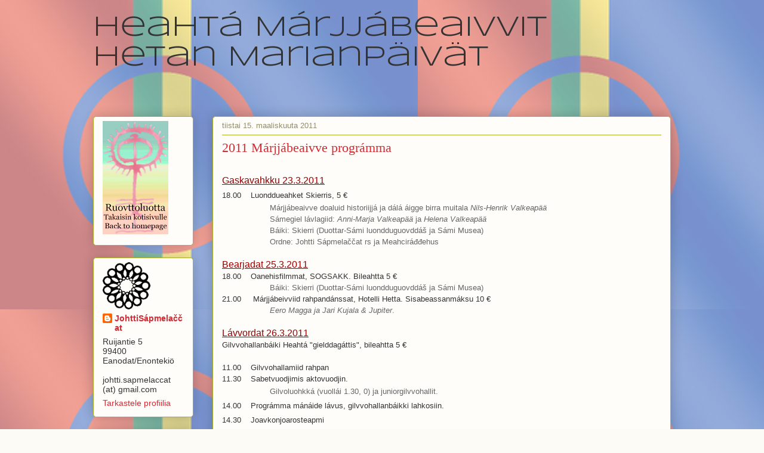

--- FILE ---
content_type: text/html; charset=UTF-8
request_url: https://marjjabeaivvit.blogspot.com/2011/03/2011-marjjabeaivve-programma.html
body_size: 13896
content:
<!DOCTYPE html>
<html class='v2' dir='ltr' lang='fi'>
<head>
<link href='https://www.blogger.com/static/v1/widgets/335934321-css_bundle_v2.css' rel='stylesheet' type='text/css'/>
<meta content='width=1100' name='viewport'/>
<meta content='text/html; charset=UTF-8' http-equiv='Content-Type'/>
<meta content='blogger' name='generator'/>
<link href='https://marjjabeaivvit.blogspot.com/favicon.ico' rel='icon' type='image/x-icon'/>
<link href='http://marjjabeaivvit.blogspot.com/2011/03/2011-marjjabeaivve-programma.html' rel='canonical'/>
<link rel="alternate" type="application/atom+xml" title="Heahtá MárjjábeaivvitHetan Marianpäivät - Atom" href="https://marjjabeaivvit.blogspot.com/feeds/posts/default" />
<link rel="alternate" type="application/rss+xml" title="Heahtá MárjjábeaivvitHetan Marianpäivät - RSS" href="https://marjjabeaivvit.blogspot.com/feeds/posts/default?alt=rss" />
<link rel="service.post" type="application/atom+xml" title="Heahtá MárjjábeaivvitHetan Marianpäivät - Atom" href="https://www.blogger.com/feeds/3310244033342291595/posts/default" />

<link rel="alternate" type="application/atom+xml" title="Heahtá MárjjábeaivvitHetan Marianpäivät - Atom" href="https://marjjabeaivvit.blogspot.com/feeds/5810806923469022741/comments/default" />
<!--Can't find substitution for tag [blog.ieCssRetrofitLinks]-->
<meta content='http://marjjabeaivvit.blogspot.com/2011/03/2011-marjjabeaivve-programma.html' property='og:url'/>
<meta content='2011 Márjjábeaivve prográmma' property='og:title'/>
<meta content=' Gaskavahkku 23.3.2011 18.00      Luonddueahket  Skierris , 5 € Márjjábeaivve doaluid historiijjá ja dálá áigge birra muitala  Nils-Henrik V...' property='og:description'/>
<title>Heahtá MárjjábeaivvitHetan Marianpäivät: 2011 Márjjábeaivve prográmma</title>
<style type='text/css'>@font-face{font-family:'Syncopate';font-style:normal;font-weight:400;font-display:swap;src:url(//fonts.gstatic.com/s/syncopate/v24/pe0sMIuPIYBCpEV5eFdCC_e_Kdxic2wp.woff2)format('woff2');unicode-range:U+0100-02BA,U+02BD-02C5,U+02C7-02CC,U+02CE-02D7,U+02DD-02FF,U+0304,U+0308,U+0329,U+1D00-1DBF,U+1E00-1E9F,U+1EF2-1EFF,U+2020,U+20A0-20AB,U+20AD-20C0,U+2113,U+2C60-2C7F,U+A720-A7FF;}@font-face{font-family:'Syncopate';font-style:normal;font-weight:400;font-display:swap;src:url(//fonts.gstatic.com/s/syncopate/v24/pe0sMIuPIYBCpEV5eFdCBfe_Kdxicw.woff2)format('woff2');unicode-range:U+0000-00FF,U+0131,U+0152-0153,U+02BB-02BC,U+02C6,U+02DA,U+02DC,U+0304,U+0308,U+0329,U+2000-206F,U+20AC,U+2122,U+2191,U+2193,U+2212,U+2215,U+FEFF,U+FFFD;}</style>
<style id='page-skin-1' type='text/css'><!--
/*
-----------------------------------------------
Blogger Template Style
Name:     Awesome Inc.
Designer: Tina Chen
URL:      tinachen.org
----------------------------------------------- */
/* Content
----------------------------------------------- */
body {
font: normal normal 13px Arial, Tahoma, Helvetica, FreeSans, sans-serif;
color: #333333;
background: #fcfbf5 url(//4.bp.blogspot.com/-im5g4i66AfI/TeGsLS-r5NI/AAAAAAAAApc/qeuhVcDEHRU/s1600/saamenlippu_JS_L.png) repeat fixed top left;
}
html body .content-outer {
min-width: 0;
max-width: 100%;
width: 100%;
}
a:link {
text-decoration: none;
color: #d52a33;
}
a:visited {
text-decoration: none;
color: #7d181e;
}
a:hover {
text-decoration: underline;
color: #d52a33;
}
.body-fauxcolumn-outer .cap-top {
position: absolute;
z-index: 1;
height: 276px;
width: 100%;
background: transparent none repeat-x scroll top left;
_background-image: none;
}
/* Columns
----------------------------------------------- */
.content-inner {
padding: 0;
}
.header-inner .section {
margin: 0 16px;
}
.tabs-inner .section {
margin: 0 16px;
}
.main-inner {
padding-top: 30px;
}
.main-inner .column-center-inner,
.main-inner .column-left-inner,
.main-inner .column-right-inner {
padding: 0 5px;
}
*+html body .main-inner .column-center-inner {
margin-top: -30px;
}
#layout .main-inner .column-center-inner {
margin-top: 0;
}
/* Header
----------------------------------------------- */
.header-outer {
margin: 0 0 0 0;
background: transparent none repeat scroll 0 0;
}
.Header h1 {
font: normal normal 48px Syncopate;
color: #333333;
text-shadow: 0 0 -1px #000000;
}
.Header h1 a {
color: #333333;
}
.Header .description {
font: normal normal 20px Georgia, Utopia, 'Palatino Linotype', Palatino, serif;
color: #908d6a;
}
.header-inner .Header .titlewrapper,
.header-inner .Header .descriptionwrapper {
padding-left: 0;
padding-right: 0;
margin-bottom: 0;
}
.header-inner .Header .titlewrapper {
padding-top: 22px;
}
/* Tabs
----------------------------------------------- */
.tabs-outer {
overflow: hidden;
position: relative;
background: #b3ca88 url(//www.blogblog.com/1kt/awesomeinc/tabs_gradient_light.png) repeat scroll 0 0;
}
#layout .tabs-outer {
overflow: visible;
}
.tabs-cap-top, .tabs-cap-bottom {
position: absolute;
width: 100%;
border-top: 1px solid #908d6a;
}
.tabs-cap-bottom {
bottom: 0;
}
.tabs-inner .widget li a {
display: inline-block;
margin: 0;
padding: .6em 1.5em;
font: normal normal 13px Arial, Tahoma, Helvetica, FreeSans, sans-serif;
color: #333333;
border-top: 1px solid #908d6a;
border-bottom: 1px solid #908d6a;
border-left: 1px solid #908d6a;
height: 16px;
line-height: 16px;
}
.tabs-inner .widget li:last-child a {
border-right: 1px solid #908d6a;
}
.tabs-inner .widget li.selected a, .tabs-inner .widget li a:hover {
background: #63704b url(//www.blogblog.com/1kt/awesomeinc/tabs_gradient_light.png) repeat-x scroll 0 -100px;
color: #ffffff;
}
/* Headings
----------------------------------------------- */
h2 {
font: normal bold 14px Arial, Tahoma, Helvetica, FreeSans, sans-serif;
color: #333333;
}
/* Widgets
----------------------------------------------- */
.main-inner .section {
margin: 0 27px;
padding: 0;
}
.main-inner .column-left-outer,
.main-inner .column-right-outer {
margin-top: 0;
}
#layout .main-inner .column-left-outer,
#layout .main-inner .column-right-outer {
margin-top: 0;
}
.main-inner .column-left-inner,
.main-inner .column-right-inner {
background: transparent none repeat 0 0;
-moz-box-shadow: 0 0 0 rgba(0, 0, 0, .2);
-webkit-box-shadow: 0 0 0 rgba(0, 0, 0, .2);
-goog-ms-box-shadow: 0 0 0 rgba(0, 0, 0, .2);
box-shadow: 0 0 0 rgba(0, 0, 0, .2);
-moz-border-radius: 5px;
-webkit-border-radius: 5px;
-goog-ms-border-radius: 5px;
border-radius: 5px;
}
#layout .main-inner .column-left-inner,
#layout .main-inner .column-right-inner {
margin-top: 0;
}
.sidebar .widget {
font: normal normal 14px Arial, Tahoma, Helvetica, FreeSans, sans-serif;
color: #333333;
}
.sidebar .widget a:link {
color: #d52a33;
}
.sidebar .widget a:visited {
color: #7d181e;
}
.sidebar .widget a:hover {
color: #d52a33;
}
.sidebar .widget h2 {
text-shadow: 0 0 -1px #000000;
}
.main-inner .widget {
background-color: #fefdfa;
border: 1px solid #aab123;
padding: 0 15px 15px;
margin: 20px -16px;
-moz-box-shadow: 0 0 20px rgba(0, 0, 0, .2);
-webkit-box-shadow: 0 0 20px rgba(0, 0, 0, .2);
-goog-ms-box-shadow: 0 0 20px rgba(0, 0, 0, .2);
box-shadow: 0 0 20px rgba(0, 0, 0, .2);
-moz-border-radius: 5px;
-webkit-border-radius: 5px;
-goog-ms-border-radius: 5px;
border-radius: 5px;
}
.main-inner .widget h2 {
margin: 0 -0;
padding: .6em 0 .5em;
border-bottom: 1px solid transparent;
}
.footer-inner .widget h2 {
padding: 0 0 .4em;
border-bottom: 1px solid transparent;
}
.main-inner .widget h2 + div, .footer-inner .widget h2 + div {
border-top: 1px solid #aab123;
padding-top: 8px;
}
.main-inner .widget .widget-content {
margin: 0 -0;
padding: 7px 0 0;
}
.main-inner .widget ul, .main-inner .widget #ArchiveList ul.flat {
margin: -8px -15px 0;
padding: 0;
list-style: none;
}
.main-inner .widget #ArchiveList {
margin: -8px 0 0;
}
.main-inner .widget ul li, .main-inner .widget #ArchiveList ul.flat li {
padding: .5em 15px;
text-indent: 0;
color: #666666;
border-top: 0 solid #aab123;
border-bottom: 1px solid transparent;
}
.main-inner .widget #ArchiveList ul li {
padding-top: .25em;
padding-bottom: .25em;
}
.main-inner .widget ul li:first-child, .main-inner .widget #ArchiveList ul.flat li:first-child {
border-top: none;
}
.main-inner .widget ul li:last-child, .main-inner .widget #ArchiveList ul.flat li:last-child {
border-bottom: none;
}
.post-body {
position: relative;
}
.main-inner .widget .post-body ul {
padding: 0 2.5em;
margin: .5em 0;
list-style: disc;
}
.main-inner .widget .post-body ul li {
padding: 0.25em 0;
margin-bottom: .25em;
color: #333333;
border: none;
}
.footer-inner .widget ul {
padding: 0;
list-style: none;
}
.widget .zippy {
color: #666666;
}
/* Posts
----------------------------------------------- */
body .main-inner .Blog {
padding: 0;
margin-bottom: 1em;
background-color: transparent;
border: none;
-moz-box-shadow: 0 0 0 rgba(0, 0, 0, 0);
-webkit-box-shadow: 0 0 0 rgba(0, 0, 0, 0);
-goog-ms-box-shadow: 0 0 0 rgba(0, 0, 0, 0);
box-shadow: 0 0 0 rgba(0, 0, 0, 0);
}
.main-inner .section:last-child .Blog:last-child {
padding: 0;
margin-bottom: 1em;
}
.main-inner .widget h2.date-header {
margin: 0 -15px 1px;
padding: 0 0 0 0;
font: normal normal 13px Arial, Tahoma, Helvetica, FreeSans, sans-serif;
color: #908d6a;
background: transparent none no-repeat scroll top left;
border-top: 0 solid #aab123;
border-bottom: 1px solid transparent;
-moz-border-radius-topleft: 0;
-moz-border-radius-topright: 0;
-webkit-border-top-left-radius: 0;
-webkit-border-top-right-radius: 0;
border-top-left-radius: 0;
border-top-right-radius: 0;
position: static;
bottom: 100%;
right: 15px;
text-shadow: 0 0 -1px #000000;
}
.main-inner .widget h2.date-header span {
font: normal normal 13px Arial, Tahoma, Helvetica, FreeSans, sans-serif;
display: block;
padding: .5em 15px;
border-left: 0 solid #aab123;
border-right: 0 solid #aab123;
}
.date-outer {
position: relative;
margin: 30px 0 20px;
padding: 0 15px;
background-color: #fefdfa;
border: 1px solid #aab123;
-moz-box-shadow: 0 0 20px rgba(0, 0, 0, .2);
-webkit-box-shadow: 0 0 20px rgba(0, 0, 0, .2);
-goog-ms-box-shadow: 0 0 20px rgba(0, 0, 0, .2);
box-shadow: 0 0 20px rgba(0, 0, 0, .2);
-moz-border-radius: 5px;
-webkit-border-radius: 5px;
-goog-ms-border-radius: 5px;
border-radius: 5px;
}
.date-outer:first-child {
margin-top: 0;
}
.date-outer:last-child {
margin-bottom: 20px;
-moz-border-radius-bottomleft: 5px;
-moz-border-radius-bottomright: 5px;
-webkit-border-bottom-left-radius: 5px;
-webkit-border-bottom-right-radius: 5px;
-goog-ms-border-bottom-left-radius: 5px;
-goog-ms-border-bottom-right-radius: 5px;
border-bottom-left-radius: 5px;
border-bottom-right-radius: 5px;
}
.date-posts {
margin: 0 -0;
padding: 0 0;
clear: both;
}
.post-outer, .inline-ad {
border-top: 1px solid #aab123;
margin: 0 -0;
padding: 15px 0;
}
.post-outer {
padding-bottom: 10px;
}
.post-outer:first-child {
padding-top: 0;
border-top: none;
}
.post-outer:last-child, .inline-ad:last-child {
border-bottom: none;
}
.post-body {
position: relative;
}
.post-body img {
padding: 8px;
background: #ffffff;
border: 1px solid #cccccc;
-moz-box-shadow: 0 0 20px rgba(0, 0, 0, .2);
-webkit-box-shadow: 0 0 20px rgba(0, 0, 0, .2);
box-shadow: 0 0 20px rgba(0, 0, 0, .2);
-moz-border-radius: 5px;
-webkit-border-radius: 5px;
border-radius: 5px;
}
h3.post-title, h4 {
font: normal normal 22px Georgia, Utopia, 'Palatino Linotype', Palatino, serif;
color: #d52a33;
}
h3.post-title a {
font: normal normal 22px Georgia, Utopia, 'Palatino Linotype', Palatino, serif;
color: #d52a33;
}
h3.post-title a:hover {
color: #d52a33;
text-decoration: underline;
}
.post-header {
margin: 0 0 1em;
}
.post-body {
line-height: 1.4;
}
.post-outer h2 {
color: #333333;
}
.post-footer {
margin: 1.5em 0 0;
}
#blog-pager {
padding: 15px;
font-size: 120%;
background-color: #fefdfa;
border: 1px solid #aab123;
-moz-box-shadow: 0 0 20px rgba(0, 0, 0, .2);
-webkit-box-shadow: 0 0 20px rgba(0, 0, 0, .2);
-goog-ms-box-shadow: 0 0 20px rgba(0, 0, 0, .2);
box-shadow: 0 0 20px rgba(0, 0, 0, .2);
-moz-border-radius: 5px;
-webkit-border-radius: 5px;
-goog-ms-border-radius: 5px;
border-radius: 5px;
-moz-border-radius-topleft: 5px;
-moz-border-radius-topright: 5px;
-webkit-border-top-left-radius: 5px;
-webkit-border-top-right-radius: 5px;
-goog-ms-border-top-left-radius: 5px;
-goog-ms-border-top-right-radius: 5px;
border-top-left-radius: 5px;
border-top-right-radius-topright: 5px;
margin-top: 1em;
}
.blog-feeds, .post-feeds {
margin: 1em 0;
text-align: center;
color: #333333;
}
.blog-feeds a, .post-feeds a {
color: #d52a33;
}
.blog-feeds a:visited, .post-feeds a:visited {
color: #7d181e;
}
.blog-feeds a:hover, .post-feeds a:hover {
color: #d52a33;
}
.post-outer .comments {
margin-top: 2em;
}
/* Comments
----------------------------------------------- */
.comments .comments-content .icon.blog-author {
background-repeat: no-repeat;
background-image: url([data-uri]);
}
.comments .comments-content .loadmore a {
border-top: 1px solid #908d6a;
border-bottom: 1px solid #908d6a;
}
.comments .continue {
border-top: 2px solid #908d6a;
}
/* Footer
----------------------------------------------- */
.footer-outer {
margin: -20px 0 -1px;
padding: 20px 0 0;
color: #333333;
overflow: hidden;
}
.footer-fauxborder-left {
border-top: 1px solid #aab123;
background: #fefdfa none repeat scroll 0 0;
-moz-box-shadow: 0 0 20px rgba(0, 0, 0, .2);
-webkit-box-shadow: 0 0 20px rgba(0, 0, 0, .2);
-goog-ms-box-shadow: 0 0 20px rgba(0, 0, 0, .2);
box-shadow: 0 0 20px rgba(0, 0, 0, .2);
margin: 0 -20px;
}
/* Mobile
----------------------------------------------- */
body.mobile {
background-size: auto;
}
.mobile .body-fauxcolumn-outer {
background: transparent none repeat scroll top left;
}
*+html body.mobile .main-inner .column-center-inner {
margin-top: 0;
}
.mobile .main-inner .widget {
padding: 0 0 15px;
}
.mobile .main-inner .widget h2 + div,
.mobile .footer-inner .widget h2 + div {
border-top: none;
padding-top: 0;
}
.mobile .footer-inner .widget h2 {
padding: 0.5em 0;
border-bottom: none;
}
.mobile .main-inner .widget .widget-content {
margin: 0;
padding: 7px 0 0;
}
.mobile .main-inner .widget ul,
.mobile .main-inner .widget #ArchiveList ul.flat {
margin: 0 -15px 0;
}
.mobile .main-inner .widget h2.date-header {
right: 0;
}
.mobile .date-header span {
padding: 0.4em 0;
}
.mobile .date-outer:first-child {
margin-bottom: 0;
border: 1px solid #aab123;
-moz-border-radius-topleft: 5px;
-moz-border-radius-topright: 5px;
-webkit-border-top-left-radius: 5px;
-webkit-border-top-right-radius: 5px;
-goog-ms-border-top-left-radius: 5px;
-goog-ms-border-top-right-radius: 5px;
border-top-left-radius: 5px;
border-top-right-radius: 5px;
}
.mobile .date-outer {
border-color: #aab123;
border-width: 0 1px 1px;
}
.mobile .date-outer:last-child {
margin-bottom: 0;
}
.mobile .main-inner {
padding: 0;
}
.mobile .header-inner .section {
margin: 0;
}
.mobile .post-outer, .mobile .inline-ad {
padding: 5px 0;
}
.mobile .tabs-inner .section {
margin: 0 10px;
}
.mobile .main-inner .widget h2 {
margin: 0;
padding: 0;
}
.mobile .main-inner .widget h2.date-header span {
padding: 0;
}
.mobile .main-inner .widget .widget-content {
margin: 0;
padding: 7px 0 0;
}
.mobile #blog-pager {
border: 1px solid transparent;
background: #fefdfa none repeat scroll 0 0;
}
.mobile .main-inner .column-left-inner,
.mobile .main-inner .column-right-inner {
background: transparent none repeat 0 0;
-moz-box-shadow: none;
-webkit-box-shadow: none;
-goog-ms-box-shadow: none;
box-shadow: none;
}
.mobile .date-posts {
margin: 0;
padding: 0;
}
.mobile .footer-fauxborder-left {
margin: 0;
border-top: inherit;
}
.mobile .main-inner .section:last-child .Blog:last-child {
margin-bottom: 0;
}
.mobile-index-contents {
color: #333333;
}
.mobile .mobile-link-button {
background: #d52a33 url(//www.blogblog.com/1kt/awesomeinc/tabs_gradient_light.png) repeat scroll 0 0;
}
.mobile-link-button a:link, .mobile-link-button a:visited {
color: #ffffff;
}
.mobile .tabs-inner .PageList .widget-content {
background: transparent;
border-top: 1px solid;
border-color: #908d6a;
color: #333333;
}
.mobile .tabs-inner .PageList .widget-content .pagelist-arrow {
border-left: 1px solid #908d6a;
}

--></style>
<style id='template-skin-1' type='text/css'><!--
body {
min-width: 1000px;
}
.content-outer, .content-fauxcolumn-outer, .region-inner {
min-width: 1000px;
max-width: 1000px;
_width: 1000px;
}
.main-inner .columns {
padding-left: 200px;
padding-right: 0px;
}
.main-inner .fauxcolumn-center-outer {
left: 200px;
right: 0px;
/* IE6 does not respect left and right together */
_width: expression(this.parentNode.offsetWidth -
parseInt("200px") -
parseInt("0px") + 'px');
}
.main-inner .fauxcolumn-left-outer {
width: 200px;
}
.main-inner .fauxcolumn-right-outer {
width: 0px;
}
.main-inner .column-left-outer {
width: 200px;
right: 100%;
margin-left: -200px;
}
.main-inner .column-right-outer {
width: 0px;
margin-right: -0px;
}
#layout {
min-width: 0;
}
#layout .content-outer {
min-width: 0;
width: 800px;
}
#layout .region-inner {
min-width: 0;
width: auto;
}
body#layout div.add_widget {
padding: 8px;
}
body#layout div.add_widget a {
margin-left: 32px;
}
--></style>
<style>
    body {background-image:url(\/\/4.bp.blogspot.com\/-im5g4i66AfI\/TeGsLS-r5NI\/AAAAAAAAApc\/qeuhVcDEHRU\/s1600\/saamenlippu_JS_L.png);}
    
@media (max-width: 200px) { body {background-image:url(\/\/4.bp.blogspot.com\/-im5g4i66AfI\/TeGsLS-r5NI\/AAAAAAAAApc\/qeuhVcDEHRU\/w200\/saamenlippu_JS_L.png);}}
@media (max-width: 400px) and (min-width: 201px) { body {background-image:url(\/\/4.bp.blogspot.com\/-im5g4i66AfI\/TeGsLS-r5NI\/AAAAAAAAApc\/qeuhVcDEHRU\/w400\/saamenlippu_JS_L.png);}}
@media (max-width: 800px) and (min-width: 401px) { body {background-image:url(\/\/4.bp.blogspot.com\/-im5g4i66AfI\/TeGsLS-r5NI\/AAAAAAAAApc\/qeuhVcDEHRU\/w800\/saamenlippu_JS_L.png);}}
@media (max-width: 1200px) and (min-width: 801px) { body {background-image:url(\/\/4.bp.blogspot.com\/-im5g4i66AfI\/TeGsLS-r5NI\/AAAAAAAAApc\/qeuhVcDEHRU\/w1200\/saamenlippu_JS_L.png);}}
/* Last tag covers anything over one higher than the previous max-size cap. */
@media (min-width: 1201px) { body {background-image:url(\/\/4.bp.blogspot.com\/-im5g4i66AfI\/TeGsLS-r5NI\/AAAAAAAAApc\/qeuhVcDEHRU\/w1600\/saamenlippu_JS_L.png);}}
  </style>
<link href='https://www.blogger.com/dyn-css/authorization.css?targetBlogID=3310244033342291595&amp;zx=8ec5d675-3986-4269-9612-5a0e0736c652' media='none' onload='if(media!=&#39;all&#39;)media=&#39;all&#39;' rel='stylesheet'/><noscript><link href='https://www.blogger.com/dyn-css/authorization.css?targetBlogID=3310244033342291595&amp;zx=8ec5d675-3986-4269-9612-5a0e0736c652' rel='stylesheet'/></noscript>
<meta name='google-adsense-platform-account' content='ca-host-pub-1556223355139109'/>
<meta name='google-adsense-platform-domain' content='blogspot.com'/>

</head>
<body class='loading variant-renewable'>
<div class='navbar section' id='navbar' name='Navigointipalkki'><div class='widget Navbar' data-version='1' id='Navbar1'><script type="text/javascript">
    function setAttributeOnload(object, attribute, val) {
      if(window.addEventListener) {
        window.addEventListener('load',
          function(){ object[attribute] = val; }, false);
      } else {
        window.attachEvent('onload', function(){ object[attribute] = val; });
      }
    }
  </script>
<div id="navbar-iframe-container"></div>
<script type="text/javascript" src="https://apis.google.com/js/platform.js"></script>
<script type="text/javascript">
      gapi.load("gapi.iframes:gapi.iframes.style.bubble", function() {
        if (gapi.iframes && gapi.iframes.getContext) {
          gapi.iframes.getContext().openChild({
              url: 'https://www.blogger.com/navbar/3310244033342291595?po\x3d5810806923469022741\x26origin\x3dhttps://marjjabeaivvit.blogspot.com',
              where: document.getElementById("navbar-iframe-container"),
              id: "navbar-iframe"
          });
        }
      });
    </script><script type="text/javascript">
(function() {
var script = document.createElement('script');
script.type = 'text/javascript';
script.src = '//pagead2.googlesyndication.com/pagead/js/google_top_exp.js';
var head = document.getElementsByTagName('head')[0];
if (head) {
head.appendChild(script);
}})();
</script>
</div></div>
<div class='body-fauxcolumns'>
<div class='fauxcolumn-outer body-fauxcolumn-outer'>
<div class='cap-top'>
<div class='cap-left'></div>
<div class='cap-right'></div>
</div>
<div class='fauxborder-left'>
<div class='fauxborder-right'></div>
<div class='fauxcolumn-inner'>
</div>
</div>
<div class='cap-bottom'>
<div class='cap-left'></div>
<div class='cap-right'></div>
</div>
</div>
</div>
<div class='content'>
<div class='content-fauxcolumns'>
<div class='fauxcolumn-outer content-fauxcolumn-outer'>
<div class='cap-top'>
<div class='cap-left'></div>
<div class='cap-right'></div>
</div>
<div class='fauxborder-left'>
<div class='fauxborder-right'></div>
<div class='fauxcolumn-inner'>
</div>
</div>
<div class='cap-bottom'>
<div class='cap-left'></div>
<div class='cap-right'></div>
</div>
</div>
</div>
<div class='content-outer'>
<div class='content-cap-top cap-top'>
<div class='cap-left'></div>
<div class='cap-right'></div>
</div>
<div class='fauxborder-left content-fauxborder-left'>
<div class='fauxborder-right content-fauxborder-right'></div>
<div class='content-inner'>
<header>
<div class='header-outer'>
<div class='header-cap-top cap-top'>
<div class='cap-left'></div>
<div class='cap-right'></div>
</div>
<div class='fauxborder-left header-fauxborder-left'>
<div class='fauxborder-right header-fauxborder-right'></div>
<div class='region-inner header-inner'>
<div class='header section' id='header' name='Otsikko'><div class='widget Header' data-version='1' id='Header1'>
<div id='header-inner'>
<div class='titlewrapper'>
<h1 class='title'>
<a href='https://marjjabeaivvit.blogspot.com/'>
Heahtá Márjjábeaivvit<br>Hetan Marianpäivät
</a>
</h1>
</div>
<div class='descriptionwrapper'>
<p class='description'><span><br></span></p>
</div>
</div>
</div></div>
</div>
</div>
<div class='header-cap-bottom cap-bottom'>
<div class='cap-left'></div>
<div class='cap-right'></div>
</div>
</div>
</header>
<div class='tabs-outer'>
<div class='tabs-cap-top cap-top'>
<div class='cap-left'></div>
<div class='cap-right'></div>
</div>
<div class='fauxborder-left tabs-fauxborder-left'>
<div class='fauxborder-right tabs-fauxborder-right'></div>
<div class='region-inner tabs-inner'>
<div class='tabs section' id='crosscol' name='Kaikki sarakkeet'><div class='widget HTML' data-version='1' id='HTML1'>
<div class='widget-content'>
<!-- DROPDOWN NAVBAR -->
<!-- stylesheet for FF2, Op9, IE7 (strict mode) -->
<style type="text/css">
#navbar {
display:inline;
width:100%;
position:absolute;
background-color:transparent;
top:-30px;
left:0px;
height:60px;
z-index:999999;
}
#navbar:hover{
top:0px;
height:30px;
}
</style>
<!-- stylesheet for IE6 and lower -->
<!-- (not supporting element:hover) -->
<!-- first, unhide the navbar through css -->
<!-- second, hide the navbar and mimic -->
<!-- the effect with javascript, if available -->
<!--[if lt IE 7]>
<style type="text/css">
#navbar {
height:30px;
top:0px;
}
</style>
<script type="text/javascript">
var navbar = document.getElementById('navbar');
if(navbar){
navbar.onmouseover = function(){
navbar.style.top = '0px';
navbar.style.height = '30px';
}
navbar.onmouseout = function(){
navbar.style.top = '-30px';
navbar.style.height = '60px';
}
if (navbar.captureEvents){
navbar.captureEvents(Event.MOUSEOVER);
navbar.captureEvents(Event.MOUSEOUT);
}
navbar.onmouseout();
}
</script>
<![endif]-->
<!-- end dropdown navbar -->
</div>
<div class='clear'></div>
</div></div>
<div class='tabs no-items section' id='crosscol-overflow' name='Cross-Column 2'></div>
</div>
</div>
<div class='tabs-cap-bottom cap-bottom'>
<div class='cap-left'></div>
<div class='cap-right'></div>
</div>
</div>
<div class='main-outer'>
<div class='main-cap-top cap-top'>
<div class='cap-left'></div>
<div class='cap-right'></div>
</div>
<div class='fauxborder-left main-fauxborder-left'>
<div class='fauxborder-right main-fauxborder-right'></div>
<div class='region-inner main-inner'>
<div class='columns fauxcolumns'>
<div class='fauxcolumn-outer fauxcolumn-center-outer'>
<div class='cap-top'>
<div class='cap-left'></div>
<div class='cap-right'></div>
</div>
<div class='fauxborder-left'>
<div class='fauxborder-right'></div>
<div class='fauxcolumn-inner'>
</div>
</div>
<div class='cap-bottom'>
<div class='cap-left'></div>
<div class='cap-right'></div>
</div>
</div>
<div class='fauxcolumn-outer fauxcolumn-left-outer'>
<div class='cap-top'>
<div class='cap-left'></div>
<div class='cap-right'></div>
</div>
<div class='fauxborder-left'>
<div class='fauxborder-right'></div>
<div class='fauxcolumn-inner'>
</div>
</div>
<div class='cap-bottom'>
<div class='cap-left'></div>
<div class='cap-right'></div>
</div>
</div>
<div class='fauxcolumn-outer fauxcolumn-right-outer'>
<div class='cap-top'>
<div class='cap-left'></div>
<div class='cap-right'></div>
</div>
<div class='fauxborder-left'>
<div class='fauxborder-right'></div>
<div class='fauxcolumn-inner'>
</div>
</div>
<div class='cap-bottom'>
<div class='cap-left'></div>
<div class='cap-right'></div>
</div>
</div>
<!-- corrects IE6 width calculation -->
<div class='columns-inner'>
<div class='column-center-outer'>
<div class='column-center-inner'>
<div class='main section' id='main' name='Ensisijainen'><div class='widget Blog' data-version='1' id='Blog1'>
<div class='blog-posts hfeed'>

          <div class="date-outer">
        
<h2 class='date-header'><span>tiistai 15. maaliskuuta 2011</span></h2>

          <div class="date-posts">
        
<div class='post-outer'>
<div class='post hentry'>
<a name='5810806923469022741'></a>
<h3 class='post-title entry-title'>
2011 Márjjábeaivve prográmma
</h3>
<div class='post-header'>
<div class='post-header-line-1'></div>
</div>
<div class='post-body entry-content' id='post-body-5810806923469022741'>
<span class="Apple-style-span" style="font-family: georgia;"></span><br />
<div dir="ltr"><div><div><span class="Apple-style-span"><div dir="ltr" style="color: #333333; font-size: 13px; line-height: 19px;"><span style="font-size: medium;"><div><span style="font-size: medium;"><span style="font-size: small; line-height: 24px;"><div><span style="font-size: 13px; line-height: 22px;"><div style="display: inline !important; text-decoration: underline;"><span style="font-size: medium;"><u><span style="color: #990000;">Gaskavahkku 23.3.2011</span></u></span></div></span></div><div><span style="font-size: 13px; line-height: 22px;"><div style="font-size: medium;"><span style="font-size: 13px;"><span style="font-size: small;">18.00<span>&nbsp;&nbsp; &nbsp;</span>Luonddueahket&nbsp;</span><span style="font-size: small;">Skierris</span><span style="font-size: small;">, 5 &#8364;</span></span></div></span></div></span></span></div></span></div><blockquote style="border-bottom-style: none; border-bottom-width: medium; border-color: initial; border-left-style: none; border-left-width: medium; border-right-style: none; border-right-width: medium; border-top-style: none; border-top-width: medium; color: #666666; font-size: 13px; line-height: 19px; margin-bottom: 0pt; margin-left: 40px; margin-right: 0pt; margin-top: 0pt; padding-bottom: 0px; padding-left: 0px; padding-right: 0px; padding-top: 0px;"><div style="margin-left: 40px;">Márjjábeaivve doaluid historiijjá ja dálá áigge birra muitala&nbsp;<i>Nils-Henrik Valkeapää</i><br />
Sámegiel lávlagiid:&nbsp;<i>Anni-Marja Valkeapää</i>&nbsp;ja&nbsp;<i>Helena Valkeapää</i><br />
Báiki: Skierri (Duottar-Sámi luondduguovddáš ja Sámi Musea)<br />
Ordne: Johtti Sápmelaččat rs ja Meahciráđđehus</div></blockquote><div dir="ltr" style="color: #333333; font-size: 13px; line-height: 19px;"><div><div><br />
<u><span style="font-size: medium;"><span style="color: #990000;">Bearjadat 25.3.2011</span></span></u></div></div></div><div style="color: #333333; font-size: 13px; line-height: 19px;"><span style="font-size: small;"><span style="font-size: 13px; line-height: 19px;"><div><div><span style="font-size: small;">18.00<span>&nbsp;&nbsp; &nbsp;</span>Oanehisfilmmat, SOGSAKK. Bileahtta 5 &#8364;</span></div></div></span></span></div><blockquote style="border-bottom-style: none; border-bottom-width: medium; border-color: initial; border-left-style: none; border-left-width: medium; border-right-style: none; border-right-width: medium; border-top-style: none; border-top-width: medium; color: #666666; font-size: 13px; line-height: 19px; margin-bottom: 0pt; margin-left: 40px; margin-right: 0pt; margin-top: 0pt; padding-bottom: 0px; padding-left: 0px; padding-right: 0px; padding-top: 0px;"><div style="margin-left: 40px;">Báiki: Skierri (Duottar-Sámi luondduguovddáš ja Sámi Musea)</div></blockquote><div dir="ltr" style="color: #333333; font-size: 13px; line-height: 19px;"><div><span style="font-size: small;"><span style="font-size: 13px; line-height: 19px;"><div></div></span></span></div><div><span style="font-size: small;">21.00&nbsp;<span>&nbsp;&nbsp; &nbsp;</span>Márjjábeivviid rahpandánssat, Hotelli Hetta.&nbsp;</span><span style="font-size: small;">Sisabeassanmáksu 10 &#8364;</span></div></div><blockquote style="border-bottom-style: none; border-bottom-width: medium; border-color: initial; border-left-style: none; border-left-width: medium; border-right-style: none; border-right-width: medium; border-top-style: none; border-top-width: medium; color: #666666; font-size: 13px; line-height: 19px; margin-bottom: 0pt; margin-left: 40px; margin-right: 0pt; margin-top: 0pt; padding-bottom: 0px; padding-left: 0px; padding-right: 0px; padding-top: 0px;"><blockquote style="border-bottom-style: none; border-bottom-width: medium; border-color: initial; border-left-style: none; border-left-width: medium; border-right-style: none; border-right-width: medium; border-top-style: none; border-top-width: medium; color: #666666; margin-bottom: 0pt; margin-left: 40px; margin-right: 0pt; margin-top: 0pt; padding-bottom: 0px; padding-left: 0px; padding-right: 0px; padding-top: 0px;"><div dir="ltr"><div><i>Eero Magga ja Jari Kujala &amp; Jupiter</i>.&nbsp;</div></div></blockquote></blockquote><div dir="ltr" style="color: #333333; font-size: 13px; line-height: 19px;"><div><div><br />
<u><span style="font-size: medium;"><span style="color: #990000;">Lávvordat 26.3.2011</span></span></u><br />
<span style="font-size: small;">Gilvvohallanbáiki Heahtá "gielddagáttis", bileahtta 5 &#8364;</span><br />
<br />
<span style="font-size: small;">11.00<span>&nbsp;&nbsp; &nbsp;</span>Gilvvohallamiid rahpan</span></div><div><span style="font-size: small;">11.30<span>&nbsp;&nbsp; &nbsp;</span>Sabetvuodjimis aktovuodjin.</span></div></div></div><blockquote style="border-bottom-style: none; border-bottom-width: medium; border-color: initial; border-left-style: none; border-left-width: medium; border-right-style: none; border-right-width: medium; border-top-style: none; border-top-width: medium; color: #666666; font-size: 13px; line-height: 19px; margin-bottom: 0pt; margin-left: 40px; margin-right: 0pt; margin-top: 0pt; padding-bottom: 0px; padding-left: 0px; padding-right: 0px; padding-top: 0px;"><blockquote style="border-bottom-style: none; border-bottom-width: medium; border-color: initial; border-left-style: none; border-left-width: medium; border-right-style: none; border-right-width: medium; border-top-style: none; border-top-width: medium; color: #666666; margin-bottom: 0pt; margin-left: 40px; margin-right: 0pt; margin-top: 0pt; padding-bottom: 0px; padding-left: 0px; padding-right: 0px; padding-top: 0px;"><div dir="ltr"><div><span style="font-size: small; font-style: normal; line-height: 24px;"><div><span style="font-style: normal;"><span style="font-size: small;"><span style="font-size: 13px; line-height: 19px;">Gilvoluohkká (vuollái 1.30, 0) ja juniorgilvvohallit.</span></span></span></div></span></div></div></blockquote></blockquote><div dir="ltr" style="color: #333333; line-height: 19px;"><div style="font-size: 13px;"><span style="font-size: small; font-style: normal; line-height: 24px;"><div><span style="font-size: small; font-style: normal; line-height: 24px;">14.00<span>&nbsp;&nbsp; &nbsp;</span>Prográmma mánáide lávus, gilvvohallanbáikki lahkosiin.</span></div></span></div><div style="font-size: 13px;"><span style="font-size: small; font-style: normal; line-height: 24px;"><div>14.30<span>&nbsp;&nbsp; &nbsp;</span>Joavkonjoarosteapmi</div></span></div></div><blockquote style="border-bottom-style: none; border-bottom-width: medium; border-color: initial; border-left-style: none; border-left-width: medium; border-right-style: none; border-right-width: medium; border-top-style: none; border-top-width: medium; color: #666666; font-size: 13px; line-height: 19px; margin-bottom: 0pt; margin-left: 40px; margin-right: 0pt; margin-top: 0pt; padding-bottom: 0px; padding-left: 0px; padding-right: 0px; padding-top: 0px;"><blockquote style="border-bottom-style: none; border-bottom-width: medium; border-color: initial; border-left-style: none; border-left-width: medium; border-right-style: none; border-right-width: medium; border-top-style: none; border-top-width: medium; color: #666666; margin-bottom: 0pt; margin-left: 40px; margin-right: 0pt; margin-top: 0pt; padding-bottom: 0px; padding-left: 0px; padding-right: 0px; padding-top: 0px;"><div dir="ltr"><div>Nissonat ja dievddut</div></div></blockquote></blockquote><div dir="ltr" style="color: #333333; font-size: 13px; line-height: 19px;"><div><div><blockquote style="border-bottom-style: none; border-bottom-width: medium; border-color: initial; border-left-style: none; border-left-width: medium; border-right-style: none; border-right-width: medium; border-top-style: none; border-top-width: medium; color: #666666; margin-bottom: 0pt; margin-left: 40px; margin-right: 0pt; margin-top: 0pt; padding-bottom: 0px; padding-left: 0px; padding-right: 0px; padding-top: 0px;"><blockquote style="border-bottom-style: none; border-bottom-width: medium; border-color: initial; border-left-style: none; border-left-width: medium; border-right-style: none; border-right-width: medium; border-top-style: none; border-top-width: medium; color: #666666; margin-bottom: 0pt; margin-left: 40px; margin-right: 0pt; margin-top: 0pt; padding-bottom: 0px; padding-left: 0px; padding-right: 0px; padding-top: 0px;"><div><span style="font-style: normal;"><br />
</span></div></blockquote></blockquote><div><div><span style="color: #134f5c; font-size: medium;"><u>Eará prográmma</u>:</span></div><div><span style="font-size: small;">10.00 - 17.00&nbsp;&nbsp;&nbsp;</span><span style="font-size: small; line-height: 24px;">Boaresáigge márkanat, boares&nbsp;vuolledási skuvlla&nbsp;</span><span style="font-size: small; line-height: 24px;">šillju</span></div><div><span style="font-size: small;">19.00<span>&nbsp;&nbsp; &nbsp;</span>Sámekultuvrra eahket. Bileahtta 15 &#8364;</span></div></div></div></div></div><blockquote style="border-bottom-style: none; border-bottom-width: medium; border-color: initial; border-left-style: none; border-left-width: medium; border-right-style: none; border-right-width: medium; border-top-style: none; border-top-width: medium; color: #666666; font-size: 13px; line-height: 19px; margin-bottom: 0pt; margin-left: 40px; margin-right: 0pt; margin-top: 0pt; padding-bottom: 0px; padding-left: 0px; padding-right: 0px; padding-top: 0px;"><blockquote style="border-bottom-style: none; border-bottom-width: medium; border-color: initial; border-left-style: none; border-left-width: medium; border-right-style: none; border-right-width: medium; border-top-style: none; border-top-width: medium; color: #666666; margin-bottom: 0pt; margin-left: 40px; margin-right: 0pt; margin-top: 0pt; padding-bottom: 0px; padding-left: 0px; padding-right: 0px; padding-top: 0px;"><div><div><div>Báiki: Heahtá skuvla valástallanhálla</div></div></div></blockquote><blockquote style="border-bottom-style: none; border-bottom-width: medium; border-color: initial; border-left-style: none; border-left-width: medium; border-right-style: none; border-right-width: medium; border-top-style: none; border-top-width: medium; color: #666666; margin-bottom: 0pt; margin-left: 40px; margin-right: 0pt; margin-top: 0pt; padding-bottom: 0px; padding-left: 0px; padding-right: 0px; padding-top: 0px;"><div><div><div><b>Teáhterbihttá</b>, s. 20 min: "<i>Vajalduvakeahtes deaivvadeapmi</i>"&nbsp;</div></div></div></blockquote><blockquote style="border-bottom-style: none; border-bottom-width: medium; border-color: initial; border-left-style: none; border-left-width: medium; border-right-style: none; border-right-width: medium; border-top-style: none; border-top-width: medium; color: #666666; margin-bottom: 0pt; margin-left: 40px; margin-right: 0pt; margin-top: 0pt; padding-bottom: 0px; padding-left: 0px; padding-right: 0px; padding-top: 0px;"><div><div></div></div></blockquote><blockquote style="border-bottom-style: none; border-bottom-width: medium; border-color: initial; border-left-style: none; border-left-width: medium; border-right-style: none; border-right-width: medium; border-top-style: none; border-top-width: medium; color: #666666; margin-bottom: 0pt; margin-left: 40px; margin-right: 0pt; margin-top: 0pt; padding-bottom: 0px; padding-left: 0px; padding-right: 0px; padding-top: 0px;"><div><div><div>Sámi Allaskuvla studeanttat, Guovdageaidnu</div></div></div></blockquote><blockquote style="border-bottom-style: none; border-bottom-width: medium; border-color: initial; border-left-style: none; border-left-width: medium; border-right-style: none; border-right-width: medium; border-top-style: none; border-top-width: medium; color: #666666; margin-bottom: 0pt; margin-left: 40px; margin-right: 0pt; margin-top: 0pt; padding-bottom: 0px; padding-left: 0px; padding-right: 0px; padding-top: 0px;"><div><div><div><b>Sáme musihkka konsearta</b>, s. 45 min:</div></div></div></blockquote><blockquote style="border-bottom-style: none; border-bottom-width: medium; border-color: initial; border-left-style: none; border-left-width: medium; border-right-style: none; border-right-width: medium; border-top-style: none; border-top-width: medium; color: #666666; margin-bottom: 0pt; margin-left: 40px; margin-right: 0pt; margin-top: 0pt; padding-bottom: 0px; padding-left: 0px; padding-right: 0px; padding-top: 0px;"><div><div><div><i>Berit Margrethe Oskal</i>&nbsp;ja&nbsp;<i>Niels Ovllá Oskal Dunfjell</i>, Guovdageaidnu</div></div></div></blockquote><blockquote style="border-bottom-style: none; border-bottom-width: medium; border-color: initial; border-left-style: none; border-left-width: medium; border-right-style: none; border-right-width: medium; border-top-style: none; border-top-width: medium; color: #666666; margin-bottom: 0pt; margin-left: 40px; margin-right: 0pt; margin-top: 0pt; padding-bottom: 0px; padding-left: 0px; padding-right: 0px; padding-top: 0px;"><div><div></div></div></blockquote></blockquote><div dir="ltr" style="color: #333333; font-size: 13px; line-height: 19px;"><div><div><div><div><span style="font-size: small;">21.00<span>&nbsp;&nbsp; &nbsp;</span>Márjjábeivvedánssat, Hotelli Hetta.&nbsp;</span><span style="font-size: small; line-height: 24px;">Sisabeassanmáksu 10 &#8364;</span></div></div></div></div></div><blockquote style="border-bottom-style: none; border-bottom-width: medium; border-color: initial; border-left-style: none; border-left-width: medium; border-right-style: none; border-right-width: medium; border-top-style: none; border-top-width: medium; color: #666666; font-size: 13px; line-height: 19px; margin-bottom: 0pt; margin-left: 40px; margin-right: 0pt; margin-top: 0pt; padding-bottom: 0px; padding-left: 0px; padding-right: 0px; padding-top: 0px;"><blockquote style="border-bottom-style: none; border-bottom-width: medium; border-color: initial; border-left-style: none; border-left-width: medium; border-right-style: none; border-right-width: medium; border-top-style: none; border-top-width: medium; color: #666666; margin-bottom: 0pt; margin-left: 40px; margin-right: 0pt; margin-top: 0pt; padding-bottom: 0px; padding-left: 0px; padding-right: 0px; padding-top: 0px;"><div dir="ltr"><div><div><i>Eero Magga ja Jari Kujala &amp; Jupiter.</i></div></div></div></blockquote></blockquote><div dir="ltr"><div><div style="color: #333333; font-size: 13px; line-height: 19px;"><br />
</div><div style="color: #333333;"><div style="font-size: 13px; line-height: 19px;"><div><div><u><span style="font-size: medium;"><span style="color: #990000;">Sotnabeaivi 27.3.2011</span></span></u><br />
<span style="font-size: small;">Gilvvohallanbáiki Heahtá "gielddagáttis", bileahtta 5 &#8364;</span><br />
<br />
<span style="font-size: small;">12.00&nbsp;<span>&nbsp;&nbsp; &nbsp;</span>Njoarostemiid rátkimat&nbsp;</span></div></div></div><blockquote style="border-bottom-style: none; border-bottom-width: medium; border-color: initial; border-left-style: none; border-left-width: medium; border-right-style: none; border-right-width: medium; border-top-style: none; border-top-width: medium; color: #666666; font-size: 13px; line-height: 19px; margin-bottom: 0pt; margin-left: 40px; margin-right: 0pt; margin-top: 0pt; padding-bottom: 0px; padding-left: 0px; padding-right: 0px; padding-top: 0px;"><blockquote style="border-bottom-style: none; border-bottom-width: medium; border-color: initial; border-left-style: none; border-left-width: medium; border-right-style: none; border-right-width: medium; border-top-style: none; border-top-width: medium; color: #666666; margin-bottom: 0pt; margin-left: 40px; margin-right: 0pt; margin-top: 0pt; padding-bottom: 0px; padding-left: 0px; padding-right: 0px; padding-top: 0px;"><div><div>Nissoniid ja dievdduid čehppodat- ja fallodatnjoarosteamit&nbsp;</div></div></blockquote><blockquote style="border-bottom-style: none; border-bottom-width: medium; border-color: initial; border-left-style: none; border-left-width: medium; border-right-style: none; border-right-width: medium; border-top-style: none; border-top-width: medium; color: #666666; margin-bottom: 0pt; margin-left: 40px; margin-right: 0pt; margin-top: 0pt; padding-bottom: 0px; padding-left: 0px; padding-right: 0px; padding-top: 0px;"><div><div>Mánáid njoarosteamit</div></div></blockquote></blockquote><div><div style="font-size: 13px; line-height: 19px;"><div><span style="font-size: small;">12.00<span>&nbsp;&nbsp; &nbsp;</span>Prográmma mánáide&nbsp;</span><span style="font-size: small; line-height: 24px;">lávus, gilvvohallanbáikki lahkosiin.</span></div></div><span style="color: #333333; font-size: 13px; font-style: italic; line-height: 19px;"><span style="font-size: small; font-style: italic; line-height: 24px;"><span style="font-style: normal;"><div><span style="color: #333333; font-style: italic;"><span style="font-size: small; font-style: italic; line-height: 24px;"><span style="font-style: normal;"><span style="line-height: 19px;">13.00<span>&nbsp;&nbsp; &nbsp;</span>Reahkavuodjima finála&nbsp;</span></span></span></span></div>14.00<span>&nbsp;&nbsp; &nbsp;</span>Sabetvuodjimis joavkovuodjin</span></span>&nbsp;</span></div><blockquote style="border-bottom-style: none; border-bottom-width: medium; border-color: initial; border-left-style: none; border-left-width: medium; border-right-style: none; border-right-width: medium; border-top-style: none; border-top-width: medium; color: #666666; font-size: 13px; line-height: 19px; margin-bottom: 0pt; margin-left: 40px; margin-right: 0pt; margin-top: 0pt; padding-bottom: 0px; padding-left: 0px; padding-right: 0px; padding-top: 0px;"><blockquote style="border-bottom-style: none; border-bottom-width: medium; border-color: initial; border-left-style: none; border-left-width: medium; border-right-style: none; border-right-width: medium; border-top-style: none; border-top-width: medium; color: #666666; margin-bottom: 0pt; margin-left: 40px; margin-right: 0pt; margin-top: 0pt; padding-bottom: 0px; padding-left: 0px; padding-right: 0px; padding-top: 0px;"><div><div>Gilvoluohkká (vuollái 1.30, 0), dovdameahttumat ja juniorgilvvohallit.</div></div></blockquote></blockquote><div style="font-size: 13px; line-height: 19px;"><div><div><span style="font-size: small;">15.00<span>&nbsp;&nbsp; &nbsp;</span>Njoarostemiid finálat&nbsp;</span></div></div></div><blockquote style="border-bottom-style: none; border-bottom-width: medium; border-color: initial; border-left-style: none; border-left-width: medium; border-right-style: none; border-right-width: medium; border-top-style: none; border-top-width: medium; color: #666666; font-size: 13px; line-height: 19px; margin-bottom: 0pt; margin-left: 40px; margin-right: 0pt; margin-top: 0pt; padding-bottom: 0px; padding-left: 0px; padding-right: 0px; padding-top: 0px;"><blockquote style="border-bottom-style: none; border-bottom-width: medium; border-color: initial; border-left-style: none; border-left-width: medium; border-right-style: none; border-right-width: medium; border-top-style: none; border-top-width: medium; color: #666666; margin-bottom: 0pt; margin-left: 40px; margin-right: 0pt; margin-top: 0pt; padding-bottom: 0px; padding-left: 0px; padding-right: 0px; padding-top: 0px;">Nissoniid ja dievdduid čehppodat- ja fallodatnjoarosteamit.<br />
</blockquote></blockquote><div style="font-size: 13px; line-height: 19px;"><span style="font-size: small;"><span style="font-size: medium; line-height: 27px;"><span style="color: #134f5c;"><u>Eará prográmma</u>:</span></span><span style="color: #0c343d;">&nbsp;</span></span></div><div style="font-size: 13px; line-height: 19px;"><span style="font-size: small;">11.00 - 12.00<span>&nbsp;&nbsp; &nbsp;</span>Sáme- ja suomagielat meassoipmilbálvalus Heahtá girkus<br />
<span style="font-size: 13px;"><span style="font-size: small;">10.00 &#8211; 17.00 &nbsp;</span><span style="font-size: small; line-height: 24px;">&nbsp;Boaresáigge márkanat boares vuolledási skuvlla šilljus.&nbsp;</span></span></span></div></div><div style="line-height: 19px;"><div style="margin-left: 80px;"><span class="Apple-style-span" style="color: #333333;"><br />
</span></div></div></div><div style="color: #333333; font-size: 13px; line-height: 19px;"><span style="font-size: medium;"><u></u></span></div><div style="color: #333333; font-size: 13px; line-height: 19px;"></div><div style="color: #333333; font-size: 13px; line-height: 19px;"></div></div></span></div></div></div><div dir="ltr" style="color: #990000;"><div style="-webkit-text-decorations-in-effect: none; color: #333333; font-size: 13px; line-height: 19px; text-decoration: underline;"><span style="font-size: medium;"><u></u></span></div><div style="-webkit-text-decorations-in-effect: none; color: #333333; font-size: 13px; line-height: 19px; text-decoration: underline;"></div><div style="-webkit-text-decorations-in-effect: none; color: #333333; font-size: 13px; line-height: 19px; text-decoration: underline;"></div></div>
<div style='clear: both;'></div>
</div>
<div class='post-footer'>
<div class='post-footer-line post-footer-line-1'><span class='post-author vcard'>
</span>
<span class='post-icons'>
<span class='item-action'>
<a href='https://www.blogger.com/email-post/3310244033342291595/5810806923469022741' title='Lähetä teksti sähköpostitse'>
<img alt="" class="icon-action" height="13" src="//img1.blogblog.com/img/icon18_email.gif" width="18">
</a>
</span>
<span class='item-control blog-admin pid-844625008'>
<a href='https://www.blogger.com/post-edit.g?blogID=3310244033342291595&postID=5810806923469022741&from=pencil' title='Muokkaa tekstiä'>
<img alt='' class='icon-action' height='18' src='https://resources.blogblog.com/img/icon18_edit_allbkg.gif' width='18'/>
</a>
</span>
</span>
<div class='post-share-buttons goog-inline-block'>
<a class='goog-inline-block share-button sb-email' href='https://www.blogger.com/share-post.g?blogID=3310244033342291595&postID=5810806923469022741&target=email' target='_blank' title='Kohteen lähettäminen sähköpostitse'><span class='share-button-link-text'>Kohteen lähettäminen sähköpostitse</span></a><a class='goog-inline-block share-button sb-blog' href='https://www.blogger.com/share-post.g?blogID=3310244033342291595&postID=5810806923469022741&target=blog' onclick='window.open(this.href, "_blank", "height=270,width=475"); return false;' target='_blank' title='Bloggaa tästä!'><span class='share-button-link-text'>Bloggaa tästä!</span></a><a class='goog-inline-block share-button sb-twitter' href='https://www.blogger.com/share-post.g?blogID=3310244033342291595&postID=5810806923469022741&target=twitter' target='_blank' title='Jaa X:ssä'><span class='share-button-link-text'>Jaa X:ssä</span></a><a class='goog-inline-block share-button sb-facebook' href='https://www.blogger.com/share-post.g?blogID=3310244033342291595&postID=5810806923469022741&target=facebook' onclick='window.open(this.href, "_blank", "height=430,width=640"); return false;' target='_blank' title='Jaa Facebookiin'><span class='share-button-link-text'>Jaa Facebookiin</span></a><a class='goog-inline-block share-button sb-pinterest' href='https://www.blogger.com/share-post.g?blogID=3310244033342291595&postID=5810806923469022741&target=pinterest' target='_blank' title='Jaa Pinterestiin'><span class='share-button-link-text'>Jaa Pinterestiin</span></a>
</div>
</div>
<div class='post-footer-line post-footer-line-2'></div>
<div class='post-footer-line post-footer-line-3'></div>
</div>
</div>
<div class='comments' id='comments'>
<a name='comments'></a>
</div>
</div>

        </div></div>
      
</div>
<div class='blog-pager' id='blog-pager'>
<span id='blog-pager-newer-link'>
<a class='blog-pager-newer-link' href='https://marjjabeaivvit.blogspot.com/2011/03/2011-marianpaivien-ohjelma.html' id='Blog1_blog-pager-newer-link' title='Uudempi teksti'>Uudempi teksti</a>
</span>
<span id='blog-pager-older-link'>
<a class='blog-pager-older-link' href='https://marjjabeaivvit.blogspot.com/2011/03/2011-programma-manaide.html' id='Blog1_blog-pager-older-link' title='Vanhempi viesti'>Vanhempi viesti</a>
</span>
<a class='home-link' href='https://marjjabeaivvit.blogspot.com/'>Etusivu</a>
</div>
<div class='clear'></div>
<div class='post-feeds'>
</div>
</div></div>
</div>
</div>
<div class='column-left-outer'>
<div class='column-left-inner'>
<aside>
<div class='sidebar section' id='sidebar-left-1'><div class='widget Image' data-version='1' id='Image1'>
<div class='widget-content'>
<a href='http://marianpaivat.fi'>
<img alt='' height='190' id='Image1_img' src='https://blogger.googleusercontent.com/img/b/R29vZ2xl/AVvXsEi222gZp8RkHqfZ7tNxvDO-ll0Ruh644B-9w6vIKi-n977Aon0EH8iYIwkr95DLuFSceQ1llgN7eoJUapy_2GHpP1JmY7-_NVI7p_KHcRGb38uQY-SQCKDVeizDqx5qepw94mChJNO94Iaw/s190/takaisin_nappi.png' width='110'/>
</a>
<br/>
</div>
<div class='clear'></div>
</div><div class='widget Profile' data-version='1' id='Profile1'>
<div class='widget-content'>
<a href='https://www.blogger.com/profile/13316871511719693728'><img alt='Oma kuva' class='profile-img' height='79' src='//blogger.googleusercontent.com/img/b/R29vZ2xl/AVvXsEieMFvbhvNnaA5J6j4mVYvIGPrf7VtB8RH7wPrLmiZiJKSqstdjIb9MklmrXKZIN9v5_g6ROmnj2QdKPSHYQ5-I_dHOZ7fvrYTpuEoonspaqRBSIexpnOX3ZCl0_I7kyLE/s1600/johttilogo.png' width='80'/></a>
<dl class='profile-datablock'>
<dt class='profile-data'>
<a class='profile-name-link g-profile' href='https://www.blogger.com/profile/13316871511719693728' rel='author' style='background-image: url(//www.blogger.com/img/logo-16.png);'>
JohttiSápmelaččat
</a>
</dt>
<dd class='profile-textblock'>Ruijantie 5 <br>
99400 Eanodat/Enontekiö
<br><br>
johtti.sapmelaccat (at) gmail.com</dd>
</dl>
<a class='profile-link' href='https://www.blogger.com/profile/13316871511719693728' rel='author'>Tarkastele profiilia</a>
<div class='clear'></div>
</div>
</div><div class='widget HTML' data-version='1' id='HTML2'>
<div class='widget-content'>
<div style="text-align:center"><a href="https://www.facebook.com/marianpaivat" style="font-family:lucida grande, tahoma, verdana, arial, sans-serif;font-variant:normal;font-style:normal;font-weight:normal;color:rgb(59, 89, 152);text-decoration:none" title="We're there too!"><font size="3">We're there too!</font></a>
<a href="https://www.facebook.com/marianpaivat" title="Heahtá Márjjábeaivvit"><img height="244" src="https://badge.facebook.com/badge/145935145471135.1353.220167744.png" style="border-top-width:0px;border-right-width:0px;border-bottom-width:0px;border-left-width:0px;border-style:initial;border-color:initial;display:block;margin-right:auto;margin-left:auto;text-align:center" width="120" /></a>
<a href="http://www.facebook.com/business/dashboard/" style="font-family:lucida grande,tahoma,verdana,arial,sans-serif;font-size:11px;font-variant:normal;font-style:normal;font-weight:normal;color:#3B5998;text-decoration:none" title="Tee oma merkkisi!">Tee oma merkkisi!</a></div>
</div>
<div class='clear'></div>
</div><div class='widget Text' data-version='1' id='Text1'>
<div class='widget-content'>
<span =""  style="font-size:medium;"><div><b style="font-size: 100%;"><a href="https://sites.google.com/site/heahtamarjjabeaivvit/mahcahat---palaute---feedback">Máhcahanskovvi</a></b></div><div><b><a href="https://sites.google.com/site/heahtamarjjabeaivvit/mahcahat---palaute---feedback">Palautelomake</a></b></div><div><b><a href="https://sites.google.com/site/heahtamarjjabeaivvit/mahcahat---palaute---feedback">Feedback Form</a></b></div></span>
</div>
<div class='clear'></div>
</div><div class='widget Label' data-version='1' id='Label1'>
<h2>Vuorká</h2>
<div class='widget-content list-label-widget-content'>
<ul>
<li>
<a dir='ltr' href='https://marjjabeaivvit.blogspot.com/search/label/Artisttat'>Artisttat</a>
<span dir='ltr'>(7)</span>
</li>
<li>
<a dir='ltr' href='https://marjjabeaivvit.blogspot.com/search/label/Die%C4%91%C3%A1hus'>Dieđáhus</a>
<span dir='ltr'>(4)</span>
</li>
<li>
<a dir='ltr' href='https://marjjabeaivvit.blogspot.com/search/label/Doarjaleaddjit'>Doarjaleaddjit</a>
<span dir='ltr'>(3)</span>
</li>
<li>
<a dir='ltr' href='https://marjjabeaivvit.blogspot.com/search/label/Filmmat'>Filmmat</a>
<span dir='ltr'>(3)</span>
</li>
<li>
<a dir='ltr' href='https://marjjabeaivvit.blogspot.com/search/label/Gilvvohallamat'>Gilvvohallamat</a>
<span dir='ltr'>(5)</span>
</li>
<li>
<a dir='ltr' href='https://marjjabeaivvit.blogspot.com/search/label/Gilvvohallamiid%20bohtosat'>Gilvvohallamiid bohtosat</a>
<span dir='ltr'>(8)</span>
</li>
<li>
<a dir='ltr' href='https://marjjabeaivvit.blogspot.com/search/label/M%C3%A1n%C3%A1id%20M%C3%A1rjj%C3%A1beaivvit'>Mánáid Márjjábeaivvit</a>
<span dir='ltr'>(1)</span>
</li>
<li>
<a dir='ltr' href='https://marjjabeaivvit.blogspot.com/search/label/Plak%C3%A1hta'>Plakáhta</a>
<span dir='ltr'>(4)</span>
</li>
<li>
<a dir='ltr' href='https://marjjabeaivvit.blogspot.com/search/label/Progr%C3%A1mma'>Prográmma</a>
<span dir='ltr'>(3)</span>
</li>
</ul>
<div class='clear'></div>
</div>
</div><div class='widget Label' data-version='1' id='Label2'>
<h2>Arkisto</h2>
<div class='widget-content list-label-widget-content'>
<ul>
<li>
<a dir='ltr' href='https://marjjabeaivvit.blogspot.com/search/label/Esiintyj%C3%A4t'>Esiintyjät</a>
<span dir='ltr'>(7)</span>
</li>
<li>
<a dir='ltr' href='https://marjjabeaivvit.blogspot.com/search/label/Filmit'>Filmit</a>
<span dir='ltr'>(3)</span>
</li>
<li>
<a dir='ltr' href='https://marjjabeaivvit.blogspot.com/search/label/Juliste'>Juliste</a>
<span dir='ltr'>(4)</span>
</li>
<li>
<a dir='ltr' href='https://marjjabeaivvit.blogspot.com/search/label/Kilpailujen%20tulokset'>Kilpailujen tulokset</a>
<span dir='ltr'>(8)</span>
</li>
<li>
<a dir='ltr' href='https://marjjabeaivvit.blogspot.com/search/label/Kilpailut'>Kilpailut</a>
<span dir='ltr'>(5)</span>
</li>
<li>
<a dir='ltr' href='https://marjjabeaivvit.blogspot.com/search/label/Lasten%20Marianp%C3%A4iv%C3%A4t'>Lasten Marianpäivät</a>
<span dir='ltr'>(1)</span>
</li>
<li>
<a dir='ltr' href='https://marjjabeaivvit.blogspot.com/search/label/Ohjelma'>Ohjelma</a>
<span dir='ltr'>(3)</span>
</li>
<li>
<a dir='ltr' href='https://marjjabeaivvit.blogspot.com/search/label/Tiedote'>Tiedote</a>
<span dir='ltr'>(4)</span>
</li>
<li>
<a dir='ltr' href='https://marjjabeaivvit.blogspot.com/search/label/Tukijat'>Tukijat</a>
<span dir='ltr'>(3)</span>
</li>
</ul>
<div class='clear'></div>
</div>
</div><div class='widget Label' data-version='1' id='Label3'>
<h2>Archive</h2>
<div class='widget-content list-label-widget-content'>
<ul>
<li>
<a dir='ltr' href='https://marjjabeaivvit.blogspot.com/search/label/Poster'>Poster</a>
<span dir='ltr'>(4)</span>
</li>
<li>
<a dir='ltr' href='https://marjjabeaivvit.blogspot.com/search/label/Program'>Program</a>
<span dir='ltr'>(3)</span>
</li>
<li>
<a dir='ltr' href='https://marjjabeaivvit.blogspot.com/search/label/Sponsors'>Sponsors</a>
<span dir='ltr'>(3)</span>
</li>
</ul>
<div class='clear'></div>
</div>
</div><div class='widget BlogArchive' data-version='1' id='BlogArchive1'>
<h2>čállosat - kirjoitukset - all texts</h2>
<div class='widget-content'>
<div id='ArchiveList'>
<div id='BlogArchive1_ArchiveList'>
<ul class='hierarchy'>
<li class='archivedate collapsed'>
<a class='toggle' href='javascript:void(0)'>
<span class='zippy'>

        &#9658;&#160;
      
</span>
</a>
<a class='post-count-link' href='https://marjjabeaivvit.blogspot.com/2015/'>
2015
</a>
<span class='post-count' dir='ltr'>(7)</span>
<ul class='hierarchy'>
<li class='archivedate collapsed'>
<a class='toggle' href='javascript:void(0)'>
<span class='zippy'>

        &#9658;&#160;
      
</span>
</a>
<a class='post-count-link' href='https://marjjabeaivvit.blogspot.com/2015/03/'>
maaliskuuta
</a>
<span class='post-count' dir='ltr'>(7)</span>
</li>
</ul>
</li>
</ul>
<ul class='hierarchy'>
<li class='archivedate collapsed'>
<a class='toggle' href='javascript:void(0)'>
<span class='zippy'>

        &#9658;&#160;
      
</span>
</a>
<a class='post-count-link' href='https://marjjabeaivvit.blogspot.com/2013/'>
2013
</a>
<span class='post-count' dir='ltr'>(5)</span>
<ul class='hierarchy'>
<li class='archivedate collapsed'>
<a class='toggle' href='javascript:void(0)'>
<span class='zippy'>

        &#9658;&#160;
      
</span>
</a>
<a class='post-count-link' href='https://marjjabeaivvit.blogspot.com/2013/03/'>
maaliskuuta
</a>
<span class='post-count' dir='ltr'>(3)</span>
</li>
</ul>
<ul class='hierarchy'>
<li class='archivedate collapsed'>
<a class='toggle' href='javascript:void(0)'>
<span class='zippy'>

        &#9658;&#160;
      
</span>
</a>
<a class='post-count-link' href='https://marjjabeaivvit.blogspot.com/2013/02/'>
helmikuuta
</a>
<span class='post-count' dir='ltr'>(2)</span>
</li>
</ul>
</li>
</ul>
<ul class='hierarchy'>
<li class='archivedate expanded'>
<a class='toggle' href='javascript:void(0)'>
<span class='zippy toggle-open'>

        &#9660;&#160;
      
</span>
</a>
<a class='post-count-link' href='https://marjjabeaivvit.blogspot.com/2011/'>
2011
</a>
<span class='post-count' dir='ltr'>(18)</span>
<ul class='hierarchy'>
<li class='archivedate collapsed'>
<a class='toggle' href='javascript:void(0)'>
<span class='zippy'>

        &#9658;&#160;
      
</span>
</a>
<a class='post-count-link' href='https://marjjabeaivvit.blogspot.com/2011/04/'>
huhtikuuta
</a>
<span class='post-count' dir='ltr'>(3)</span>
</li>
</ul>
<ul class='hierarchy'>
<li class='archivedate expanded'>
<a class='toggle' href='javascript:void(0)'>
<span class='zippy toggle-open'>

        &#9660;&#160;
      
</span>
</a>
<a class='post-count-link' href='https://marjjabeaivvit.blogspot.com/2011/03/'>
maaliskuuta
</a>
<span class='post-count' dir='ltr'>(14)</span>
<ul class='posts'>
<li><a href='https://marjjabeaivvit.blogspot.com/2011/04/wwwmarjjabeaivvitfi.html'>www.marjjabeaivvit.fi</a></li>
<li><a href='https://marjjabeaivvit.blogspot.com/2011/04/world-cup-finala.html'>World Cup Finála</a></li>
<li><a href='https://marjjabeaivvit.blogspot.com/2011/03/2011-bohtosat-world-cup-6-oassegilvu-ja.html'>2011 bohtosat - 4. oassegilvu ja njoarosteamit 27.3.</a></li>
<li><a href='https://marjjabeaivvit.blogspot.com/2011/03/2011-bohtosat-world-cup-5-oassegilvu.html'>2011 bohtosat - 3. oassegilvu 26.3.</a></li>
<li><a href='https://marjjabeaivvit.blogspot.com/2011/03/2011-doarjaleaddjit-tukijat-sponsors.html'>2011 Doarjaleaddjit - Tukijat - Sponsors</a></li>
<li><a href='https://marjjabeaivvit.blogspot.com/2011/03/2011-artisttat-esiintyjat-artists.html'>2011 Artisttat - Esiintyjät - Artists</a></li>
<li><a href='https://marjjabeaivvit.blogspot.com/2011/03/2011-lyhytfilmit.html'>2011 Lyhytfilmit</a></li>
<li><a href='https://marjjabeaivvit.blogspot.com/2011/03/heahta-marjjabeaivvit-facebookas.html'>Heahtá Márjjábeaivvit Facebookas</a></li>
<li><a href='https://marjjabeaivvit.blogspot.com/2011/03/2011-program.html'>2011 Program</a></li>
<li><a href='https://marjjabeaivvit.blogspot.com/2011/03/2011-marianpaivien-ohjelma.html'>2011 Marianpäivien ohjelma</a></li>
<li><a href='https://marjjabeaivvit.blogspot.com/2011/03/2011-marjjabeaivve-programma.html'>2011 Márjjábeaivve prográmma</a></li>
<li><a href='https://marjjabeaivvit.blogspot.com/2011/03/2011-programma-manaide.html'>2011 Prográmma mánáide</a></li>
<li><a href='https://marjjabeaivvit.blogspot.com/2011/03/2011-ohjelmaa-lapsille.html'>2011 Ohjelmaa lapsille</a></li>
<li><a href='https://marjjabeaivvit.blogspot.com/2011/03/2011-marjjabeaivvit.html'>2011 Márjjábeaivvit</a></li>
</ul>
</li>
</ul>
<ul class='hierarchy'>
<li class='archivedate collapsed'>
<a class='toggle' href='javascript:void(0)'>
<span class='zippy'>

        &#9658;&#160;
      
</span>
</a>
<a class='post-count-link' href='https://marjjabeaivvit.blogspot.com/2011/02/'>
helmikuuta
</a>
<span class='post-count' dir='ltr'>(1)</span>
</li>
</ul>
</li>
</ul>
<ul class='hierarchy'>
<li class='archivedate collapsed'>
<a class='toggle' href='javascript:void(0)'>
<span class='zippy'>

        &#9658;&#160;
      
</span>
</a>
<a class='post-count-link' href='https://marjjabeaivvit.blogspot.com/2010/'>
2010
</a>
<span class='post-count' dir='ltr'>(9)</span>
<ul class='hierarchy'>
<li class='archivedate collapsed'>
<a class='toggle' href='javascript:void(0)'>
<span class='zippy'>

        &#9658;&#160;
      
</span>
</a>
<a class='post-count-link' href='https://marjjabeaivvit.blogspot.com/2010/03/'>
maaliskuuta
</a>
<span class='post-count' dir='ltr'>(9)</span>
</li>
</ul>
</li>
</ul>
<ul class='hierarchy'>
<li class='archivedate collapsed'>
<a class='toggle' href='javascript:void(0)'>
<span class='zippy'>

        &#9658;&#160;
      
</span>
</a>
<a class='post-count-link' href='https://marjjabeaivvit.blogspot.com/2009/'>
2009
</a>
<span class='post-count' dir='ltr'>(6)</span>
<ul class='hierarchy'>
<li class='archivedate collapsed'>
<a class='toggle' href='javascript:void(0)'>
<span class='zippy'>

        &#9658;&#160;
      
</span>
</a>
<a class='post-count-link' href='https://marjjabeaivvit.blogspot.com/2009/03/'>
maaliskuuta
</a>
<span class='post-count' dir='ltr'>(6)</span>
</li>
</ul>
</li>
</ul>
</div>
</div>
<div class='clear'></div>
</div>
</div><div class='widget Stats' data-version='1' id='Stats1'>
<div class='widget-content'>
<div id='Stats1_content' style='display: none;'>
<script src='https://www.gstatic.com/charts/loader.js' type='text/javascript'></script>
<span id='Stats1_sparklinespan' style='display:inline-block; width:75px; height:30px'></span>
<span class='counter-wrapper text-counter-wrapper' id='Stats1_totalCount'>
</span>
<div class='clear'></div>
</div>
</div>
</div></div>
</aside>
</div>
</div>
<div class='column-right-outer'>
<div class='column-right-inner'>
<aside>
</aside>
</div>
</div>
</div>
<div style='clear: both'></div>
<!-- columns -->
</div>
<!-- main -->
</div>
</div>
<div class='main-cap-bottom cap-bottom'>
<div class='cap-left'></div>
<div class='cap-right'></div>
</div>
</div>
<footer>
<div class='footer-outer'>
<div class='footer-cap-top cap-top'>
<div class='cap-left'></div>
<div class='cap-right'></div>
</div>
<div class='fauxborder-left footer-fauxborder-left'>
<div class='fauxborder-right footer-fauxborder-right'></div>
<div class='region-inner footer-inner'>
<div class='foot section' id='footer-1'><div class='widget Text' data-version='1' id='Text2'>
<div class='widget-content'>
<span class="Apple-style-span"   style="  ; text-align:center;font-family:Arial, Verdana, sans-serif;font-size:13px;"><img border="0" height="20" src="https://blogger.googleusercontent.com/img/b/R29vZ2xl/AVvXsEjMD3XGxmJVbrXAYbjcOKDHWjPSeYi1w6MjYQVhRMxbLI6RL7bdW7fTlTQQ0UL97FitMWPdVxFVebuX4MDPoPGgK1QtcUlCaJ3vnfwMdCNTKd-mXB50gSTAiBvScNZ1lCKod1jJ2ZsI-LYQ/s1600/johttilogo.png" width="20" /> <span class="Apple-style-span"  style=" ; font-size:medium;">Johtti Sápmelaččat rs  |  Ruijantie 5    FI-99400 </span></span><span class="Apple-style-span"   style="  ;font-family:Arial, Verdana, sans-serif;font-size:-webkit-xxx-large;"><span class="Apple-style-span"  style=" ; font-size:medium;">Eanodat (Enontekiö)  |  johtti.sapmelaccat@gmail.com </span><img border="0" height="20" src="https://blogger.googleusercontent.com/img/b/R29vZ2xl/AVvXsEjMD3XGxmJVbrXAYbjcOKDHWjPSeYi1w6MjYQVhRMxbLI6RL7bdW7fTlTQQ0UL97FitMWPdVxFVebuX4MDPoPGgK1QtcUlCaJ3vnfwMdCNTKd-mXB50gSTAiBvScNZ1lCKod1jJ2ZsI-LYQ/s1600/johttilogo.png" width="20" /></span>
</div>
<div class='clear'></div>
</div></div>
<!-- outside of the include in order to lock Attribution widget -->
<div class='foot section' id='footer-3' name='Alatunniste'><div class='widget Attribution' data-version='1' id='Attribution1'>
<div class='widget-content' style='text-align: center;'>
Teema: Mieletön malli. Sisällön tarjoaa <a href='https://www.blogger.com' target='_blank'>Blogger</a>.
</div>
<div class='clear'></div>
</div></div>
</div>
</div>
<div class='footer-cap-bottom cap-bottom'>
<div class='cap-left'></div>
<div class='cap-right'></div>
</div>
</div>
</footer>
<!-- content -->
</div>
</div>
<div class='content-cap-bottom cap-bottom'>
<div class='cap-left'></div>
<div class='cap-right'></div>
</div>
</div>
</div>
<script type='text/javascript'>
    window.setTimeout(function() {
        document.body.className = document.body.className.replace('loading', '');
      }, 10);
  </script>

<script type="text/javascript" src="https://www.blogger.com/static/v1/widgets/2028843038-widgets.js"></script>
<script type='text/javascript'>
window['__wavt'] = 'AOuZoY4Cgxd_P2S7Jcs4Im2Wvv-M3LPN1w:1769017110539';_WidgetManager._Init('//www.blogger.com/rearrange?blogID\x3d3310244033342291595','//marjjabeaivvit.blogspot.com/2011/03/2011-marjjabeaivve-programma.html','3310244033342291595');
_WidgetManager._SetDataContext([{'name': 'blog', 'data': {'blogId': '3310244033342291595', 'title': 'Heaht\xe1 M\xe1rjj\xe1beaivvit\x3cbr\x3eHetan Marianp\xe4iv\xe4t', 'url': 'https://marjjabeaivvit.blogspot.com/2011/03/2011-marjjabeaivve-programma.html', 'canonicalUrl': 'http://marjjabeaivvit.blogspot.com/2011/03/2011-marjjabeaivve-programma.html', 'homepageUrl': 'https://marjjabeaivvit.blogspot.com/', 'searchUrl': 'https://marjjabeaivvit.blogspot.com/search', 'canonicalHomepageUrl': 'http://marjjabeaivvit.blogspot.com/', 'blogspotFaviconUrl': 'https://marjjabeaivvit.blogspot.com/favicon.ico', 'bloggerUrl': 'https://www.blogger.com', 'hasCustomDomain': false, 'httpsEnabled': true, 'enabledCommentProfileImages': true, 'gPlusViewType': 'FILTERED_POSTMOD', 'adultContent': false, 'analyticsAccountNumber': '', 'encoding': 'UTF-8', 'locale': 'fi', 'localeUnderscoreDelimited': 'fi', 'languageDirection': 'ltr', 'isPrivate': false, 'isMobile': false, 'isMobileRequest': false, 'mobileClass': '', 'isPrivateBlog': false, 'isDynamicViewsAvailable': true, 'feedLinks': '\x3clink rel\x3d\x22alternate\x22 type\x3d\x22application/atom+xml\x22 title\x3d\x22Heaht\xe1 M\xe1rjj\xe1beaivvitHetan Marianp\xe4iv\xe4t - Atom\x22 href\x3d\x22https://marjjabeaivvit.blogspot.com/feeds/posts/default\x22 /\x3e\n\x3clink rel\x3d\x22alternate\x22 type\x3d\x22application/rss+xml\x22 title\x3d\x22Heaht\xe1 M\xe1rjj\xe1beaivvitHetan Marianp\xe4iv\xe4t - RSS\x22 href\x3d\x22https://marjjabeaivvit.blogspot.com/feeds/posts/default?alt\x3drss\x22 /\x3e\n\x3clink rel\x3d\x22service.post\x22 type\x3d\x22application/atom+xml\x22 title\x3d\x22Heaht\xe1 M\xe1rjj\xe1beaivvitHetan Marianp\xe4iv\xe4t - Atom\x22 href\x3d\x22https://www.blogger.com/feeds/3310244033342291595/posts/default\x22 /\x3e\n\n\x3clink rel\x3d\x22alternate\x22 type\x3d\x22application/atom+xml\x22 title\x3d\x22Heaht\xe1 M\xe1rjj\xe1beaivvitHetan Marianp\xe4iv\xe4t - Atom\x22 href\x3d\x22https://marjjabeaivvit.blogspot.com/feeds/5810806923469022741/comments/default\x22 /\x3e\n', 'meTag': '', 'adsenseHostId': 'ca-host-pub-1556223355139109', 'adsenseHasAds': false, 'adsenseAutoAds': false, 'boqCommentIframeForm': true, 'loginRedirectParam': '', 'isGoogleEverywhereLinkTooltipEnabled': true, 'view': '', 'dynamicViewsCommentsSrc': '//www.blogblog.com/dynamicviews/4224c15c4e7c9321/js/comments.js', 'dynamicViewsScriptSrc': '//www.blogblog.com/dynamicviews/6e0d22adcfa5abea', 'plusOneApiSrc': 'https://apis.google.com/js/platform.js', 'disableGComments': true, 'interstitialAccepted': false, 'sharing': {'platforms': [{'name': 'Hae linkki', 'key': 'link', 'shareMessage': 'Hae linkki', 'target': ''}, {'name': 'Facebook', 'key': 'facebook', 'shareMessage': 'Jaa: Facebook', 'target': 'facebook'}, {'name': 'Bloggaa t\xe4st\xe4!', 'key': 'blogThis', 'shareMessage': 'Bloggaa t\xe4st\xe4!', 'target': 'blog'}, {'name': 'X', 'key': 'twitter', 'shareMessage': 'Jaa: X', 'target': 'twitter'}, {'name': 'Pinterest', 'key': 'pinterest', 'shareMessage': 'Jaa: Pinterest', 'target': 'pinterest'}, {'name': 'S\xe4hk\xf6posti', 'key': 'email', 'shareMessage': 'S\xe4hk\xf6posti', 'target': 'email'}], 'disableGooglePlus': true, 'googlePlusShareButtonWidth': 0, 'googlePlusBootstrap': '\x3cscript type\x3d\x22text/javascript\x22\x3ewindow.___gcfg \x3d {\x27lang\x27: \x27fi\x27};\x3c/script\x3e'}, 'hasCustomJumpLinkMessage': false, 'jumpLinkMessage': 'Lue lis\xe4\xe4', 'pageType': 'item', 'postId': '5810806923469022741', 'pageName': '2011 M\xe1rjj\xe1beaivve progr\xe1mma', 'pageTitle': 'Heaht\xe1 M\xe1rjj\xe1beaivvitHetan Marianp\xe4iv\xe4t: 2011 M\xe1rjj\xe1beaivve progr\xe1mma'}}, {'name': 'features', 'data': {}}, {'name': 'messages', 'data': {'edit': 'Muokkaa', 'linkCopiedToClipboard': 'Linkki kopioitiin leikep\xf6yd\xe4lle!', 'ok': 'OK', 'postLink': 'Tekstin linkki'}}, {'name': 'template', 'data': {'name': 'Awesome Inc.', 'localizedName': 'Mielet\xf6n malli', 'isResponsive': false, 'isAlternateRendering': false, 'isCustom': false, 'variant': 'renewable', 'variantId': 'renewable'}}, {'name': 'view', 'data': {'classic': {'name': 'classic', 'url': '?view\x3dclassic'}, 'flipcard': {'name': 'flipcard', 'url': '?view\x3dflipcard'}, 'magazine': {'name': 'magazine', 'url': '?view\x3dmagazine'}, 'mosaic': {'name': 'mosaic', 'url': '?view\x3dmosaic'}, 'sidebar': {'name': 'sidebar', 'url': '?view\x3dsidebar'}, 'snapshot': {'name': 'snapshot', 'url': '?view\x3dsnapshot'}, 'timeslide': {'name': 'timeslide', 'url': '?view\x3dtimeslide'}, 'isMobile': false, 'title': '2011 M\xe1rjj\xe1beaivve progr\xe1mma', 'description': ' Gaskavahkku 23.3.2011 18.00 \xa0\xa0 \xa0 Luonddueahket\xa0 Skierris , 5 \u20ac M\xe1rjj\xe1beaivve doaluid historiijj\xe1 ja d\xe1l\xe1 \xe1igge birra muitala\xa0 Nils-Henrik V...', 'url': 'https://marjjabeaivvit.blogspot.com/2011/03/2011-marjjabeaivve-programma.html', 'type': 'item', 'isSingleItem': true, 'isMultipleItems': false, 'isError': false, 'isPage': false, 'isPost': true, 'isHomepage': false, 'isArchive': false, 'isLabelSearch': false, 'postId': 5810806923469022741}}]);
_WidgetManager._RegisterWidget('_NavbarView', new _WidgetInfo('Navbar1', 'navbar', document.getElementById('Navbar1'), {}, 'displayModeFull'));
_WidgetManager._RegisterWidget('_HeaderView', new _WidgetInfo('Header1', 'header', document.getElementById('Header1'), {}, 'displayModeFull'));
_WidgetManager._RegisterWidget('_HTMLView', new _WidgetInfo('HTML1', 'crosscol', document.getElementById('HTML1'), {}, 'displayModeFull'));
_WidgetManager._RegisterWidget('_BlogView', new _WidgetInfo('Blog1', 'main', document.getElementById('Blog1'), {'cmtInteractionsEnabled': false, 'lightboxEnabled': true, 'lightboxModuleUrl': 'https://www.blogger.com/static/v1/jsbin/3345044550-lbx__fi.js', 'lightboxCssUrl': 'https://www.blogger.com/static/v1/v-css/828616780-lightbox_bundle.css'}, 'displayModeFull'));
_WidgetManager._RegisterWidget('_ImageView', new _WidgetInfo('Image1', 'sidebar-left-1', document.getElementById('Image1'), {'resize': true}, 'displayModeFull'));
_WidgetManager._RegisterWidget('_ProfileView', new _WidgetInfo('Profile1', 'sidebar-left-1', document.getElementById('Profile1'), {}, 'displayModeFull'));
_WidgetManager._RegisterWidget('_HTMLView', new _WidgetInfo('HTML2', 'sidebar-left-1', document.getElementById('HTML2'), {}, 'displayModeFull'));
_WidgetManager._RegisterWidget('_TextView', new _WidgetInfo('Text1', 'sidebar-left-1', document.getElementById('Text1'), {}, 'displayModeFull'));
_WidgetManager._RegisterWidget('_LabelView', new _WidgetInfo('Label1', 'sidebar-left-1', document.getElementById('Label1'), {}, 'displayModeFull'));
_WidgetManager._RegisterWidget('_LabelView', new _WidgetInfo('Label2', 'sidebar-left-1', document.getElementById('Label2'), {}, 'displayModeFull'));
_WidgetManager._RegisterWidget('_LabelView', new _WidgetInfo('Label3', 'sidebar-left-1', document.getElementById('Label3'), {}, 'displayModeFull'));
_WidgetManager._RegisterWidget('_BlogArchiveView', new _WidgetInfo('BlogArchive1', 'sidebar-left-1', document.getElementById('BlogArchive1'), {'languageDirection': 'ltr', 'loadingMessage': 'Ladataan\x26hellip;'}, 'displayModeFull'));
_WidgetManager._RegisterWidget('_StatsView', new _WidgetInfo('Stats1', 'sidebar-left-1', document.getElementById('Stats1'), {'title': '', 'showGraphicalCounter': false, 'showAnimatedCounter': false, 'showSparkline': true, 'statsUrl': '//marjjabeaivvit.blogspot.com/b/stats?style\x3dBLACK_TRANSPARENT\x26timeRange\x3dALL_TIME\x26token\x3dAPq4FmAc6irfbw5NmZLNDD6x2k9X4E3lj_5hh8uJbKYjaJi-cHjTom3-JajbxKzPrwmYKgeR2ALshE_hS01bSRdAhJdNnNsTHw'}, 'displayModeFull'));
_WidgetManager._RegisterWidget('_TextView', new _WidgetInfo('Text2', 'footer-1', document.getElementById('Text2'), {}, 'displayModeFull'));
_WidgetManager._RegisterWidget('_AttributionView', new _WidgetInfo('Attribution1', 'footer-3', document.getElementById('Attribution1'), {}, 'displayModeFull'));
</script>
</body>
</html>

--- FILE ---
content_type: text/html; charset=UTF-8
request_url: https://marjjabeaivvit.blogspot.com/b/stats?style=BLACK_TRANSPARENT&timeRange=ALL_TIME&token=APq4FmAc6irfbw5NmZLNDD6x2k9X4E3lj_5hh8uJbKYjaJi-cHjTom3-JajbxKzPrwmYKgeR2ALshE_hS01bSRdAhJdNnNsTHw
body_size: -36
content:
{"total":15413,"sparklineOptions":{"backgroundColor":{"fillOpacity":0.1,"fill":"#000000"},"series":[{"areaOpacity":0.3,"color":"#202020"}]},"sparklineData":[[0,0],[1,0],[2,15],[3,20],[4,0],[5,0],[6,15],[7,0],[8,0],[9,0],[10,0],[11,0],[12,5],[13,0],[14,0],[15,20],[16,15],[17,45],[18,15],[19,10],[20,15],[21,70],[22,10],[23,25],[24,0],[25,0],[26,0],[27,30],[28,10],[29,10]],"nextTickMs":3600000}